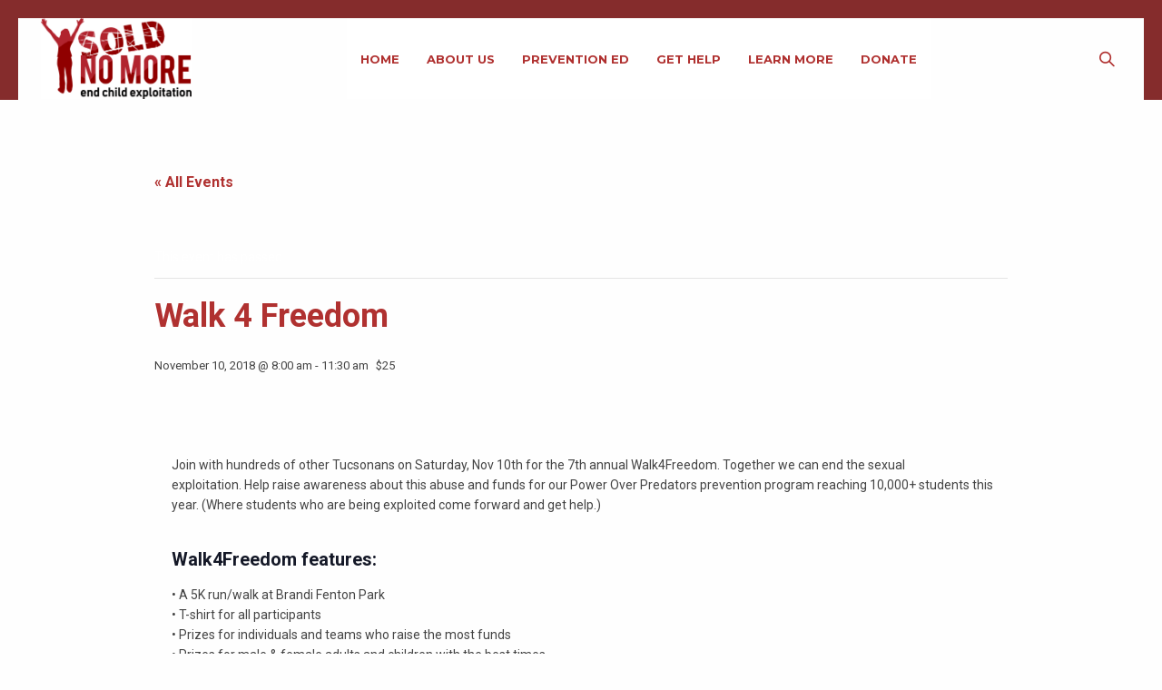

--- FILE ---
content_type: text/css
request_url: https://soldnomore.org/wp-content/themes/charity-ngo-child-theme/style.css?ver=6.8.3
body_size: 30
content:
/*
Theme Name: Charity NGO Child Theme
Author: Shanda Watts
Description: Child theme generated based on Chariy NGO Parent Theme
Version: 1.0
Template: charity-ngo
*/
